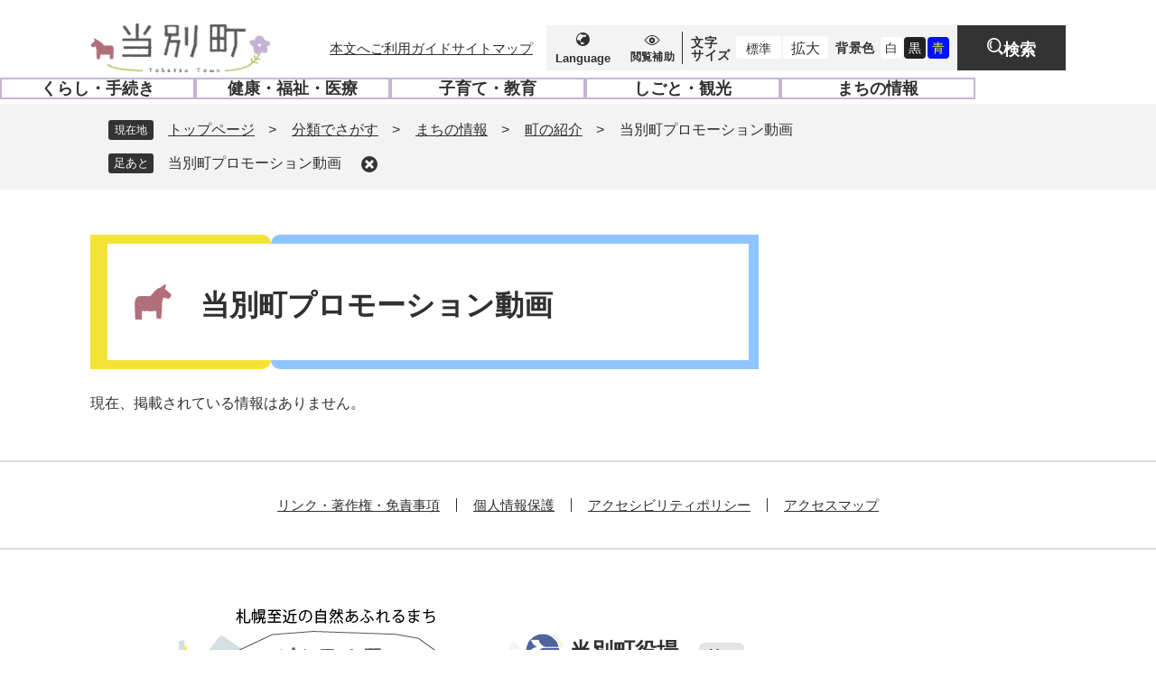

--- FILE ---
content_type: text/html
request_url: https://www.town.tobetsu.hokkaido.jp/life/4/24/86/
body_size: 5015
content:
<?xml version="1.0" encoding="utf-8" standalone="no"?>
<!DOCTYPE html PUBLIC "-//W3C//DTD XHTML 1.0 Transitional//EN" "http://www.w3.org/TR/xhtml1/DTD/xhtml1-transitional.dtd">
<html xmlns="http://www.w3.org/1999/xhtml" xml:lang="ja">
<head>
	<!-- Google tag (gtag.js) -->
<script async src="https://www.googletagmanager.com/gtag/js?id=G-L3V9YQF0S5"></script>
<script>
  window.dataLayer = window.dataLayer || [];
  function gtag(){dataLayer.push(arguments);}
  gtag('js', new Date());

  gtag('config', 'G-L3V9YQF0S5');
  gtag('config', 'UA-15236887-3');
</script>
	<meta http-equiv="X-UA-Compatible" content="IE=edge" />
	<meta http-equiv="Content-Type" content="text/html; charset=utf-8" />
	<meta http-equiv="Content-Language" content="ja" />
	<meta http-equiv="Content-Style-Type" content="text/css" />
	<meta http-equiv="Content-Script-Type" content="text/javascript" />
	<meta name="viewport" content="width=device-width, initial-scale=1.0" />
	<title>当別町プロモーション動画 - 当別町公式ホームページ - 札幌至近の自然あふれるまち</title>
	<link rel="shortcut icon" href="/favicon.ico" type="image/vnd.microsoft.icon" />
<link rel="icon" href="/favicon.ico" type="image/vnd.microsoft.icon" />
<link rel="apple-touch-icon" href="/apple-touch-icon.png" />
<link rel="stylesheet" type="text/css" media="print" href="/ssi/css/print.css" />
<script type="text/javascript" src="/ssi/js/escapeurl.js"></script>
<script type="text/javascript" src="/ssi/js/jquery.js"></script>
<script type="text/javascript" src="/ssi/js/jquery-migrate.js"></script>
<script type="text/javascript" src="/ssi/js/common.js"></script>
<script type="text/javascript" src="/ssi/js/s-google.js"></script>
<script type="text/javascript" src="/ssi/js/search-open-page-id.js"></script>
<script type="text/javascript" src="/ssi/js/last-page-parts-load-1.js"></script>
<script type="text/javascript" src="/ssi/js/footstep.js"></script>
<link rel="stylesheet" type="text/css" href="/ssi/css/footstep.css" />
<link rel="stylesheet" href="/cogmo/assets/styles/cogmo-base.css" />
<link rel="stylesheet" href="/cogmo/assets/styles/cogmo-gpt.css" />
<link rel="stylesheet" href="/cogmo/assets/styles/cogmo-form.css" />
<script src="/cogmo/configs/search.config.js"></script>
<script src="/cogmo/configs/search-f1.config.js"></script>
<script src="/cogmo/configs/iso_codes.js"></script>
<script defer src="/cogmo/scripts/bundle.js"></script>
	<style type="text/css" media="all">
		@import url("/ssi/css/life.css");
	</style>
	
</head>
<body class="life life_list1 side2">

<!-- コンテナここから -->
<div id="container">
	<span class="hide" id="pagetop">ページの先頭です。</span>
	<span class="hide"><a href="#skip">メニューを飛ばして本文へ</a></span>

		<!-- ヘッダここから -->
	<div id="header">
		<div id="sp_menu1">
	<button type="button" class="spm_lang"><span class="text_open">Language</span><span class="text_close">閉じる</span></button>
	<button type="button" class="spm_acc"><span class="text_open">閲覧補助</span><span class="text_close">閉じる</span></button>
</div>
<div id="sp_menu2">
	<button type="button" class="spm_menu"><span class="text_open">メニュー</span><span class="text_close">閉じる</span></button>
	<button type="button" class="spm_search"><span class="text_open">検索</span><span class="text_close">閉じる</span></button>
</div>
<!-- ヘッダーここから -->
<div id="header2">
	<div id="he_left">
		<div id="logo"><a href="/index2.html"><img src="/img/common/header_menu_logo.png" alt="当別町" /></a></div>
	</div>
	<div id="he_right">
		<noscript><p>JavaScriptが無効のため、文字の大きさ・背景色を変更する機能を使用できません。</p></noscript>
		<!-- リンクここから -->
		<ul id="header_navi">
			<li class="h_main"><a href="#skip">本文へ</a></li>
			<li class="h_guide"><a href="/site/userguide/">ご利用ガイド</a></li>
			<li class="h_sitemap"><a href="/sitemap.html">サイトマップ</a></li>
		</ul>
		<div id="hl_lang">
			<button type="button" class="hl_lang_open" lang="en">
				<span class="text_open">Language</span>
				<span class="text_close">閉じる</span>
			</button>
			<div class="hl_lang_list_wrap">
				<ul class="hl_lang_list">
					<li class="hl_lang_link"><a href="javascript:ggl_translate_page('en');">English(英語)</a></li>
					<li class="hl_lang_link"><a href="javascript:ggl_translate_page('zh-CN');">Chinese(中国語・簡体字)</a></li>
					<li class="hl_lang_link"><a href="javascript:ggl_translate_page('ko')">Korean(韓国語)</a></li>
					<li class="hl_lang_link"><a href="javascript:ggl_translate_page('sv');">Svenska(スウェーデン語)</a></li>
					<li class="hl_lang_link"><a href="javascript:ggl_translate_page('ur');">Urdu(ウルドゥー語)</a></li>
					<li class="hl_lang_about"><a href="/soshiki/ict/foreign.html">外国語への対応(Foreign language)</a></li>
				</ul>
				<button type="button" class="hl_lang_close"><span>閉じる</span></button>
			</div>
		</div>
		<div id="header_link">
			<ul>
				<li id="hl_hojo"><span>閲覧補助</span></li>
				<li id="moji_size">
					<!-- 文字の大きさ変更ここから -->
					<dl>
					<dt>文字<br />サイズ</dt><!--
					--><dd><a id="moji_default" href="javascript:fsc('default');" title="文字サイズを標準にする">標準</a></dd><!--
					--><dd><a id="moji_large" href="javascript:fsc('larger');" title="文字サイズを拡大する">拡大</a></dd>
					</dl>
					<!-- 文字の大きさ変更ここまで -->
				</li>
				<li id="haikei_color">
					<!-- 背景の変更ここから -->
					<dl>
					<dt>背景色</dt><!--
					--><dd><a id="haikei_white" href="javascript:SetCss(1);" title="背景色を白色に変更する">白</a></dd><!--
					--><dd><a id="haikei_black" href="javascript:SetCss(2);" title="背景色を黒色に変更する">黒</a></dd><!--
					--><dd><a id="haikei_blue" href="javascript:SetCss(3);" title="背景色を青色に変更する">青</a></dd>
					</dl>
					<!-- 背景の変更ここまで -->
				</li>
			</ul>
			<button type="button" class="sp_header_link_close"><span>閉じる</span></button>
		</div>
		<!-- コグモサーチここから -->
		<div class="search_box_cogmo">
			<button type="button" class="search_cogmo_open"><span class="text_open">検索</span><span class="text_close">閉じる</span></button>
		</div>
		<!-- コグモサーチここまで -->

	</div>
</div>
<!-- ヘッダーここまで -->
		<hr id="header_bottom" />
<div id="left_menu_div">
	<div id="header_left_menu">
		<!-- コグモサーチ -->
		<div class="search_cogmo_box">
			<div class="search_cogmo_box_wrap">
				<label for="querycgm-form1">文章・キーワード検索</label>
				<div id="cogmo-search-form1" class="cogmo-main" config="Form1SearchConfig"></div>
				<p class="link_foreign">
					<a href="/search.html">Search</a>
				</p>
				<p>
					検索結果の概要文が生成AIで作成されます
				</p>
			</div>
			<div class="search_box_by">
				<ul>
					<li><a href="/soshiki/"><span>組織でさがす</span></a></li>
					<li><a href="/calendar/"><span>カレンダーでさがす</span></a></li>
				</ul>
			</div>
			<button type="button" class="search_cogmo_close"><span>閉じる</span></button>
		</div>
		<!-- コグモサーチ -->
		
		<!-- グローバルここから -->
		<div id="top_search">
			<div id="top_search_box">
				<ul id="gnav">
					<li id="gnav1" class="right_menu">
						<button type="button" class="sub_gnav_btn"><span>くらし・手続き</span><span class="hide">開く</span></button>
						<div class="sub_gnav">
							<a class="gnav_life3link" href="/life/1/">くらし・手続き</a>
							<ul>
								<li class="sub_gnav_li"><a href="/life/1/3/">住民登録・戸籍届出・証明発行</a></li>
								<li class="sub_gnav_li"><a href="/life/1/36/">マイナンバー</a></li>
								<li class="sub_gnav_li"><a href="/life/1/5/">年金・健康保険</a></li>
								<li class="sub_gnav_li"><a href="/life/1/9/">環境・ゴミ・リサイクル</a></li>
								<li class="sub_gnav_li"><a href="/life/1/10/">動物・ペット</a></li>
								<li class="sub_gnav_li"><a href="/life/1/11/">まちづくり・コミュニティ</a></li>
								<li class="sub_gnav_li"><a href="/life/1/8/">防犯・交通安全・消費生活相談</a></li>
								<li class="sub_gnav_li"><a href="/life/1/13/">交通機関</a></li>
								<li class="sub_gnav_li"><a href="/life/1/15/">道路・雪対策・河川・公園</a></li>
								<li class="sub_gnav_li"><a href="/life/1/37/">住宅・建築</a></li>
								<li class="sub_gnav_li"><a href="/life/1/4/">税金</a></li>
								<li class="sub_gnav_li"><a href="/life/1/12/">上下水道</a></li>
								<li class="sub_gnav_li"><a href="/life/1/16/">消防・防災</a></li>
								<li class="sub_gnav_li"><a href="/life/1/7/">申請書・電子申請</a></li>
								<li class="sub_gnav_li"><a href="/life/1/83/">法律相談・行政相談</a></li>
								<li class="sub_gnav_li"><a href="/life/1/88/">災害等緊急情報</a></li>
								<li class="sub_gnav_li"><a href="/life/1/89/">支所</a></li>
							</ul>
							<button type="button" class="sub_gnav_close"><span>閉じる</span></button>
						</div>
					</li>
					<li id="gnav2" class="right_menu">
						<button type="button" class="sub_gnav_btn"><span>健康・福祉・医療</span><span class="hide">開く</span></button>
						<div class="sub_gnav">
							<a class="gnav_life3link" href="/life/8/">健康・福祉・医療</a>
							<ul>
								<li class="sub_gnav_li"><a href="/life/8/40/">感染症・予防接種</a></li>
								<li class="sub_gnav_li"><a href="/life/8/41/">医療・救急当番医</a></li>
								<li class="sub_gnav_li"><a href="/life/8/42/">健康づくり</a></li>
								<li class="sub_gnav_li"><a href="/life/8/84/">医療費助成</a></li>
								<li class="sub_gnav_li"><a href="/life/8/85/">児童手当・児童扶養手当</a></li>
								<li class="sub_gnav_li"><a href="/life/8/43/">高齢者福祉</a></li>
								<li class="sub_gnav_li"><a href="/life/8/44/">障がい者福祉</a></li>
								<li class="sub_gnav_li"><a href="/life/8/87/">地域福祉計画</a></li>
								<li class="sub_gnav_li"><a href="/life/8/90/">臨時特別給付金</a></li>
							</ul>
							<button type="button" class="sub_gnav_close"><span>閉じる</span></button>
						</div>
					</li>
					<li id="gnav3" class="right_menu">
						<button type="button" class="sub_gnav_btn"><span>子育て・教育</span><span class="hide">開く</span></button>
						<div class="sub_gnav">
							<a class="gnav_life3link" href="/life/9/">子育て・教育</a>
							<ul>
								<li class="sub_gnav_li"><a href="/life/9/45/">教育委員会</a></li>
								<li class="sub_gnav_li"><a href="/life/9/46/">学校教育</a></li>
								<li class="sub_gnav_li"><a href="/life/9/86/">学校ホームページ</a></li>
								<li class="sub_gnav_li"><a href="/life/9/86/">一貫教育</a></li>
								<li class="sub_gnav_li"><a href="/life/9/48/">社会教育</a></li>
								<li class="sub_gnav_li"><a href="/life/9/49/">図書館</a></li>
								<li class="sub_gnav_li"><a href="/life/9/50/">文化</a></li>
								<li class="sub_gnav_li"><a href="/life/9/51/">スポーツ・施設</a></li>
								<li class="sub_gnav_li"><a href="/life/9/52/">イベント</a></li>
								<li class="sub_gnav_li"><a href="/life/9/53/">子育て・幼児教育</a></li>
							</ul>
							<button type="button" class="sub_gnav_close"><span>閉じる</span></button>
						</div>
					</li>
					<li id="gnav4" class="right_menu">
						<button type="button" class="sub_gnav_btn"><span>しごと・観光</span><span class="hide">開く</span></button>
						<div class="sub_gnav">
							<a class="gnav_life3link" href="/life/2/">しごと・観光</a>
							<ul>
								<li class="sub_gnav_li"><a href="/life/2/54/">農林業振興</a></li>
								<li class="sub_gnav_li"><a href="/life/2/55/">農業委員会</a></li>
								<li class="sub_gnav_li"><a href="/life/2/56/">ドローン</a></li>
								<li class="sub_gnav_li"><a href="/life/2/57/">商工業振興</a></li>
								<li class="sub_gnav_li"><a href="/life/2/58/">雇用・労働支援</a></li>
								<li class="sub_gnav_li"><a href="/life/2/59/">企業立地優遇制度</a></li>
								<li class="sub_gnav_li"><a href="/life/2/60/">道の駅</a></li>
								<li class="sub_gnav_li"><a href="/life/2/61/">ふれあい倉庫</a></li>
								<li class="sub_gnav_li"><a href="/life/2/62/">ゼロカーボン施策</a></li>
								<li class="sub_gnav_li"><a href="/life/2/19/">入札・契約情報</a></li>
							</ul>
							<button type="button" class="sub_gnav_close"><span>閉じる</span></button>
						</div>
					</li>
					<li id="gnav5" class="right_menu">
						<button type="button" class="sub_gnav_btn"><span>まちの情報</span><span class="hide">開く</span></button>
						<div class="sub_gnav">
							<a class="gnav_life3link" href="/life/4/">まちの情報</a>
							<ul>
								<li class="sub_gnav_li"><a href="/life/4/24/">町の紹介</a></li>
								<li class="sub_gnav_li"><a href="/life/4/25/">計画・施策</a></li>
								<li class="sub_gnav_li"><a href="/life/4/26/">町政運営</a></li>
								<li class="sub_gnav_li"><a href="/life/4/64/">当別町議会</a></li>
								<li class="sub_gnav_li"><a href="/life/4/65/">まちづくり・都市計画</a></li>
								<li class="sub_gnav_li"><a href="/life/4/66/">姉妹都市・兄弟都市</a></li>
								<li class="sub_gnav_li"><a href="/life/4/67/">ふるさと納税</a></li>
								<li class="sub_gnav_li"><a href="/life/4/68/">広報・SNS</a></li>
								<li class="sub_gnav_li"><a href="/life/4/69/">移住促進</a></li>
								<li class="sub_gnav_li"><a href="/life/4/70/">財政</a></li>
								<li class="sub_gnav_li"><a href="/life/4/71/">人事</a></li>
								<li class="sub_gnav_li"><a href="/life/4/72/">当別町150年事業</a></li>
								<li class="sub_gnav_li"><a href="/life/4/27/">町役場・施設案内</a></li>
							</ul>
							<button type="button" class="sub_gnav_close"><span>閉じる</span></button>
						</div>
					</li>
				</ul>
			</div>
			<!-- コグモサーチここから -->
			<div class="search_box_cogmo">
				<button type="button" class="search_cogmo_open"><span class="text_open">検索</span><span class="text_close">閉じる</span></button>
			</div>
			<!-- コグモサーチここまで -->

		</div>
		<!-- グローバルここまで -->
	</div>
</div>
	</div>
	<!-- ヘッダここまで -->
		<!-- ぱんくずナビここから -->
	<div id="pankuzu_wrap">
		<div class="pankuzu">
			<span class="icon_current">現在地</span>
			<span class="pankuzu_class pankuzu_class_top"><a href="/index2.html">トップページ</a></span>
			<span class="pankuzu_mark"> &gt; </span>
			<span class="pankuzu_class"><a href="/life/">分類でさがす</a></span>
			<span class="pankuzu_mark"> &gt; </span>
			<span class="pankuzu_class"><a href="/life/4/">まちの情報</a></span>
			<span class="pankuzu_mark"> &gt; </span>
			<span class="pankuzu_class"><a href="/life/4/24/">町の紹介</a></span>
			<span class="pankuzu_mark"> &gt; </span>
			<span class="pankuzu_class pankuzu_class_current">当別町プロモーション動画</span>
		</div>
	</div>
	<!-- ぱんくずナビここまで -->

	<div id="mymainback">
		<!-- メインここから -->
		<div id="main">
			<div id="main_a">
				<hr class="hide" />
				<p class="hide" id="skip">本文</p>

				<div id="main_header">
					<h1>当別町プロモーション動画</h1>
				</div>

				<!-- main_bodyここから -->
				<div id="main_body">

					<!-- 分類ごとの新着情報ここから -->
					<!-- [[a]] --><p class="no_data">現在、掲載されている情報はありません。</p><!-- [[f]] -->
					<!-- 分類ごとの新着情報ここまで -->

				</div>
				<!-- main_bodyここまで -->

			</div>
		</div>
		<!-- メインここまで -->
		<hr class="hide" />

		<!-- サイドバー1ここから -->
		<!-- サイドバー1ここまで -->

		<!-- サイドバー2ここから -->
		<div id="sidebar2">

			<!-- 大中小メニューここから ※使用する場合はコメントアウトを外す -->
<!-- 
			<div class="side_box">
				<div class="side_box_ttl"><h2><a href="/life/4/">まちの情報</a></h2></div>
				<div class="side_box_list">
					<ul>
 -->
						<!-- [[life_name2_pagelink_head]] -->
<!-- 
						<li>[[life_name2_pagelink]]</li>
 -->
 						<!-- [[life_name2_pagelink_tail]] -->
<!-- 
					</ul>
				</div>
			</div>
 -->
			<!-- 大中小メニューここまで -->

			<!-- 関連情報ここから -->
			<div id="kanren_info">
				<h2>関連情報</h2>
				<!-- [[section_subtitle_head2]] --><!-- [[section_subtitle_tail2]] -->
				<!-- [[section_subtitle_hr_head2]] -->
				<!-- [[section_subtitle_hr_tail2]] -->
			</div>
			<!-- 関連情報ここまで -->

			<!-- 「見つからないとき」「よくある質問」ここから -->
			<!--
<div id="common_banner_link">
<ul>
<li id="common_banner_mitsukaranai"><a href="#"><span>見つからないときは</span></a></li>
<li id="common_banner_faq"><a href="#"><span>よくある質問</span></a></li>
</ul>
</div>
-->
			<!-- 「見つからないとき」「よくある質問」ここまで -->

		</div>
		<!-- サイドバー2ここまで -->

	</div><!-- 3カラム終わり -->
		<!-- バナー広告ここから --><!-- バナー広告ここまで -->

	<!-- フッタここから -->
	<div id="footer">
		<!-- footer0 -->
		<!-- footer1 -->
		<div id="footer_navi">
	<ul>
		<li><a href="/soshiki/ict/exclusion.html">リンク・著作権・免責事項</a></li>
		<li><a href="/soshiki/somu/1602.html">個人情報保護</a></li>
		<li><a href="/soshiki/ict/accessibility.html">アクセシビリティポリシー</a></li>
		<li><a href="/soshiki/somu/2526.html">アクセスマップ</a></li>
	</ul>
</div>
<div id="author_info">
	<div class="f_author_box">
		<div class="footer_bg"><img src="/img/common/footer_bg.png" alt="札幌至近の自然あふれるまち 当別町" /></div>
		<div id="author_box">
			<p class="f_logo">
				<span class="f_author">当別町役場<a href="/soshiki/somu/2526.html">Map</a></span>
				<span class="f_number">法人番号1000020013030</span>
			</p>
			<div class="addr_info">
				<div class="f_address_info">
					<p class="f_address">〒061-0292 北海道石狩郡当別町白樺町58番地9</p>
					<p class="f_contact">
						<span>Tel：0133-23-2330（代表） 　Fax：0133-23-3206</span>
					</p>
				</div>
				<ul>
					<li><a href="/soshiki/ict/4357.html">メールでのお問い合わせ</a></li>
					<li><a href="/soshiki/ict/4382.html">組織別電話番号一覧</a></li>
				</ul>
				<p class="f_detail">開庁時間：午前8時45分から午後5時15分まで（祝日・休日・年末年始を除く）</p>
			</div>
		</div>
	</div>
</div>
<div id="copyright"><p lang="en">Copyright &#169; Town Tobetsu All rights reserved.</p></div>
<!-- おすすめ情報ここから -->
<!-- -->
<!-- おすすめ情報ここまで -->
	</div>
	<!-- フッタここまで -->

</div>
<!-- コンテナここまで -->

<script type="text/javascript" src="/_Incapsula_Resource?SWJIYLWA=719d34d31c8e3a6e6fffd425f7e032f3&ns=1&cb=1952532896" async></script></body>
</html>

--- FILE ---
content_type: text/css
request_url: https://www.town.tobetsu.hokkaido.jp/ssi/css/footstep.css
body_size: 1197
content:
@charset "utf-8";

/* あしあと機能 */
#footstep_wrap {
	width: 1080px;
	margin: 0px auto 10px;
	-webkit-box-sizing: border-box;
		box-sizing: border-box;
}
#mymainback #footstep_wrap {
	-webkit-box-ordinal-group: 1;
		-ms-flex-order: 0;
		order: 0;
}

#footstep {
	margin: 0px;
	padding: 0px;
	position: relative;
}

#footstep_detail {
	display: inline;
	margin: 10px 0px 5px;
	padding: 0px 10px 0px 6.6rem;
	position: static;
}
#footstep_detail:before {
	content: '足あと';
	display: block;
	width: 5rem;
	height: 2.2rem;
	background: #333;
	border-radius: 3px;
	color: #fff;
	font-size: 1.3rem;
	line-height: 1.2rem;
	padding: 0.5rem 0px 0.4rem;
	text-align: center;
	-webkit-box-sizing: border-box;
	box-sizing: border-box;
	position: absolute;
	top: 1px;
	left: 0px;
}

#clear_footstep {
	display: inline-block;
	vertical-align: middle;
	width: 18px;
	height: 18px;
	margin: 0px 0px 0px 12px;
	padding: 0px;
	border: none;
	background: url(/img/common/icon_clear.png) no-repeat center center #333;
	color: #ffffff;
	background-size: auto auto;
	border-radius: 100%;
	line-height: 1;
	text-align: left;
	text-indent: -9999em;
	overflow: hidden;
	cursor: pointer;
}

#footstep_detail:empty,
#footstep_detail:empty + #clear_footstep {
	display: none;
}

.fs_rireki {
	display: inline;
}

.fs_rireki:before {
	content: '>';
	padding: 0px 13px 0px 11px;
}

.fs_rireki:first-child:before {
	display: none;
}
.fs_rireki:last-child a {
	text-decoration: none !important;
	color: inherit !important;
	cursor: default;
}
/* あしあと機能 ここまで */


/* ページ記憶 */
#keep_page {
	width: auto;
	min-height: 5em;
	margin: 0px auto;
	position: fixed;
	top: 162px;
	right: 0px;
	z-index: 90;
	display: -webkit-box;
	display: -ms-flexbox;
	display: flex;
	-ms-flex-wrap: nowrap;
	    flex-wrap: nowrap;
	-webkit-box-align: stretch;
	    -ms-flex-align: stretch;
	        align-items: stretch;
}

#ktp_viewsw {
	display: inline-block;
	cursor: pointer;
	width: 90px;
	max-height: 180px;
	padding: 115px 5px 21px;
	position: relative;
	background: url(/img/common/my_page_icon.png) no-repeat #f4e337;
	font-size: 1.3rem;
	color: #000000;
	line-height: 1.7;
	background-position: center 25px;
	border-radius: 10px 0px 0px 10px;
}
#ktp_viewsw.open {

}
#ktp_list_wrap {
	background: #f4e337;
}
#ktp_list_wrap2 {
	padding: 65px 60px 30px 40px;
	font-size: 1.4rem;
}
#keep_page_wrap_close {
	display: block;
	width: 20px;
	height: 20px;
	margin: 0px;
	padding: 0px;
	border: none;
	background: url(/img/common/keepage_close_icon.png) no-repeat;
	line-height: 1;
	text-align: left;
	text-indent: -9999em;
	position: absolute;
	top: 25px;
	right: 60px;
	z-index: 1;
}
#ktp_list_wrap2 .btn_func {
	display: block;
	background: url(/img/common/keep_arr_icon.png) no-repeat right 13px center #fff;
	color: #424242;
	line-height: 2rem;
	margin: 0px 0px 15px;
	padding: 7px 30px 5px 20px;
	text-align: left;
	cursor: pointer;
}
#ktp_list_wrap2 .btn_func:hover {

}

#ktp_item_list {
	display: block;
	width: 18em;
	height: auto;
	margin: 0px;
	padding: 15px 0px 0px;
	list-style: none;
	text-align: left;
	max-height: calc(100vh - 350px);
	overflow-y: auto;
}
#ktp_item_list:empty:before {
	content: '登録がありません。'
}

.ktp_item {
	display: block;
	margin: 0px;
	padding: 13px 30px 13px 10px;
	position: relative;
}
.ktp_item a {
	color: #424242;
	font-size: 1.6rem;
}
.ktp_item_del {
	display: block;
	width: 12px;
	height: 15px;
	margin: 0px;
	padding: 0px;
	background: url(/img/common/keep_clear.png) no-repeat center center;
	color: #ffffff;
	line-height: 1;
	cursor: pointer;
	position: absolute;
	right: 10px;
	top: 20px;
	-webkit-transform: translateY(-50%);
	-ms-transform: translateY(-50%);
	transform: translateY(-50%);
}
.ktp_item_del:hover,.ktp_item_del:focus {
	opacity: 0.8;
}
/* ページ記憶ここまで */


/* アクセシビリティチェック画面 */
.errrange ~ #keep_page {
	display: none;
}
/* アクセシビリティチェック画面 ここまで */


/* タブレット */
@media screen and (max-width : 1099px) {

	#keep_page {
		display: none !important;
	}

}
/* タブレット ここまで */

--- FILE ---
content_type: application/javascript
request_url: https://www.town.tobetsu.hokkaido.jp/ssi/js/last-page-parts-load-1.js
body_size: 154
content:
jQuery(document).ready(function($){function page_parts_load(_pageFileName,_insertID){$.ajax(_pageFileName,{cache:false,timeout:2000,datatype:'html'}).then(function(data){var out_html=$($.parseHTML(data));$(_insertID).empty().append(out_html);},function(jqXHR,textStatus){if(textStatus!=="success"){$(_insertID).css("display","none");}});}
function load_important(){if($('#important_noticest_area').length){page_parts_load('/parts/last_page_important_notices_1.html','#important_noticest_area');}}
function load_count_down(){if($('#count_down_area').length){page_parts_load('/parts/last_page_count_down_1.html','#count_down_area');}}
function load_osusume_contents(){if($('#osusume_contents_area').length){var osusume_ctg_id='0';if(document.getElementById("osusume_ctg_id")!=null){osusume_ctg_id=document.getElementById("osusume_ctg_id").value;}
var osusume_contents_parts="/parts/last_page_osusume_contents_"+osusume_ctg_id+".html";page_parts_load(osusume_contents_parts,'#osusume_contents_area');}}
load_important();load_count_down();});